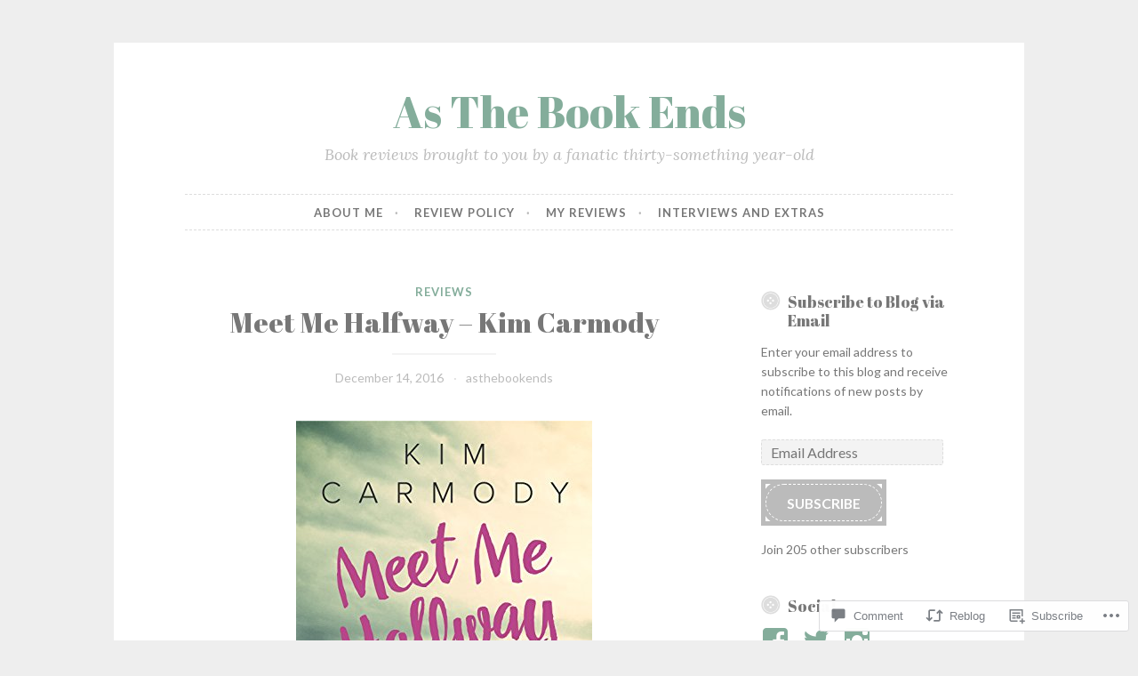

--- FILE ---
content_type: text/javascript; charset=utf-8
request_url: https://www.goodreads.com/review/custom_widget/28799162.Goodreads:%20currently-reading?cover_position=&cover_size=small&num_books=5&order=d&shelf=currently-reading&sort=date_added&widget_bg_transparent=&widget_id=28799162_currently_reading
body_size: 1174
content:
  var widget_code = '  <div class=\"gr_custom_container_28799162_currently_reading\">\n    <h2 class=\"gr_custom_header_28799162_currently_reading\">\n    <a style=\"text-decoration: none;\" rel=\"nofollow\" href=\"https://www.goodreads.com/review/list/28799162-erin?shelf=currently-reading&amp;utm_medium=api&amp;utm_source=custom_widget\">Goodreads: currently-reading<\/a>\n    <\/h2>\n      <div class=\"gr_custom_each_container_28799162_currently_reading\">\n          <div class=\"gr_custom_book_container_28799162_currently_reading\">\n            <a title=\"A Bond so Fierce and Fragile (Compelling Fates #3)\" rel=\"nofollow\" href=\"https://www.goodreads.com/review/show/8053750897?utm_medium=api&amp;utm_source=custom_widget\"><img alt=\"A Bond so Fierce and Fragile\" border=\"0\" src=\"https://i.gr-assets.com/images/S/compressed.photo.goodreads.com/books/1755444984l/240275798._SY75_.jpg\" /><\/a>\n          <\/div>\n          <div class=\"gr_custom_rating_28799162_currently_reading\">\n            <span class=\" staticStars notranslate\"><img src=\"https://s.gr-assets.com/images/layout/gr_red_star_inactive.png\" /><img alt=\"\" src=\"https://s.gr-assets.com/images/layout/gr_red_star_inactive.png\" /><img alt=\"\" src=\"https://s.gr-assets.com/images/layout/gr_red_star_inactive.png\" /><img alt=\"\" src=\"https://s.gr-assets.com/images/layout/gr_red_star_inactive.png\" /><img alt=\"\" src=\"https://s.gr-assets.com/images/layout/gr_red_star_inactive.png\" /><\/span>\n          <\/div>\n          <div class=\"gr_custom_title_28799162_currently_reading\">\n            <a rel=\"nofollow\" href=\"https://www.goodreads.com/review/show/8053750897?utm_medium=api&amp;utm_source=custom_widget\">A Bond so Fierce and Fragile<\/a>\n          <\/div>\n          <div class=\"gr_custom_author_28799162_currently_reading\">\n            by <a rel=\"nofollow\" href=\"https://www.goodreads.com/author/show/22924669.Sophia_St_Germain\">Sophia St. Germain<\/a>\n          <\/div>\n      <\/div>\n      <div class=\"gr_custom_each_container_28799162_currently_reading\">\n          <div class=\"gr_custom_book_container_28799162_currently_reading\">\n            <a title=\"Anathema (The Eating Woods, #1)\" rel=\"nofollow\" href=\"https://www.goodreads.com/review/show/7970523512?utm_medium=api&amp;utm_source=custom_widget\"><img alt=\"Anathema\" border=\"0\" src=\"https://i.gr-assets.com/images/S/compressed.photo.goodreads.com/books/1725912123l/218656357._SY75_.jpg\" /><\/a>\n          <\/div>\n          <div class=\"gr_custom_rating_28799162_currently_reading\">\n            <span class=\" staticStars notranslate\"><img src=\"https://s.gr-assets.com/images/layout/gr_red_star_inactive.png\" /><img alt=\"\" src=\"https://s.gr-assets.com/images/layout/gr_red_star_inactive.png\" /><img alt=\"\" src=\"https://s.gr-assets.com/images/layout/gr_red_star_inactive.png\" /><img alt=\"\" src=\"https://s.gr-assets.com/images/layout/gr_red_star_inactive.png\" /><img alt=\"\" src=\"https://s.gr-assets.com/images/layout/gr_red_star_inactive.png\" /><\/span>\n          <\/div>\n          <div class=\"gr_custom_title_28799162_currently_reading\">\n            <a rel=\"nofollow\" href=\"https://www.goodreads.com/review/show/7970523512?utm_medium=api&amp;utm_source=custom_widget\">Anathema<\/a>\n          <\/div>\n          <div class=\"gr_custom_author_28799162_currently_reading\">\n            by <a rel=\"nofollow\" href=\"https://www.goodreads.com/author/show/5335601.Keri_Lake\">Keri Lake<\/a>\n          <\/div>\n      <\/div>\n      <div class=\"gr_custom_each_container_28799162_currently_reading\">\n          <div class=\"gr_custom_book_container_28799162_currently_reading\">\n            <a title=\"Dungeon Crawler Carl (Dungeon Crawler Carl, #1)\" rel=\"nofollow\" href=\"https://www.goodreads.com/review/show/7782556406?utm_medium=api&amp;utm_source=custom_widget\"><img alt=\"Dungeon Crawler Carl\" border=\"0\" src=\"https://i.gr-assets.com/images/S/compressed.photo.goodreads.com/books/1734203042l/56791389._SY75_.jpg\" /><\/a>\n          <\/div>\n          <div class=\"gr_custom_rating_28799162_currently_reading\">\n            <span class=\" staticStars notranslate\"><img src=\"https://s.gr-assets.com/images/layout/gr_red_star_inactive.png\" /><img alt=\"\" src=\"https://s.gr-assets.com/images/layout/gr_red_star_inactive.png\" /><img alt=\"\" src=\"https://s.gr-assets.com/images/layout/gr_red_star_inactive.png\" /><img alt=\"\" src=\"https://s.gr-assets.com/images/layout/gr_red_star_inactive.png\" /><img alt=\"\" src=\"https://s.gr-assets.com/images/layout/gr_red_star_inactive.png\" /><\/span>\n          <\/div>\n          <div class=\"gr_custom_title_28799162_currently_reading\">\n            <a rel=\"nofollow\" href=\"https://www.goodreads.com/review/show/7782556406?utm_medium=api&amp;utm_source=custom_widget\">Dungeon Crawler Carl<\/a>\n          <\/div>\n          <div class=\"gr_custom_author_28799162_currently_reading\">\n            by <a rel=\"nofollow\" href=\"https://www.goodreads.com/author/show/999015.Matt_Dinniman\">Matt Dinniman<\/a>\n          <\/div>\n      <\/div>\n      <div class=\"gr_custom_each_container_28799162_currently_reading\">\n          <div class=\"gr_custom_book_container_28799162_currently_reading\">\n            <a title=\"The Jasad Crown (The Scorched Throne, #2)\" rel=\"nofollow\" href=\"https://www.goodreads.com/review/show/7004006902?utm_medium=api&amp;utm_source=custom_widget\"><img alt=\"The Jasad Crown\" border=\"0\" src=\"https://i.gr-assets.com/images/S/compressed.photo.goodreads.com/books/1741376932l/217428276._SY75_.jpg\" /><\/a>\n          <\/div>\n          <div class=\"gr_custom_rating_28799162_currently_reading\">\n            <span class=\" staticStars notranslate\"><img src=\"https://s.gr-assets.com/images/layout/gr_red_star_inactive.png\" /><img alt=\"\" src=\"https://s.gr-assets.com/images/layout/gr_red_star_inactive.png\" /><img alt=\"\" src=\"https://s.gr-assets.com/images/layout/gr_red_star_inactive.png\" /><img alt=\"\" src=\"https://s.gr-assets.com/images/layout/gr_red_star_inactive.png\" /><img alt=\"\" src=\"https://s.gr-assets.com/images/layout/gr_red_star_inactive.png\" /><\/span>\n          <\/div>\n          <div class=\"gr_custom_title_28799162_currently_reading\">\n            <a rel=\"nofollow\" href=\"https://www.goodreads.com/review/show/7004006902?utm_medium=api&amp;utm_source=custom_widget\">The Jasad Crown<\/a>\n          <\/div>\n          <div class=\"gr_custom_author_28799162_currently_reading\">\n            by <a rel=\"nofollow\" href=\"https://www.goodreads.com/author/show/22288022.Sara_Hashem\">Sara  Hashem<\/a>\n          <\/div>\n      <\/div>\n  <br style=\"clear: both\"/>\n  <center>\n    <a rel=\"nofollow\" href=\"https://www.goodreads.com/\"><img alt=\"goodreads.com\" style=\"border:0\" src=\"https://s.gr-assets.com/images/widget/widget_logo.gif\" /><\/a>\n  <\/center>\n  <noscript>\n    Share <a rel=\"nofollow\" href=\"https://www.goodreads.com/\">book reviews<\/a> and ratings with Erin, and even join a <a rel=\"nofollow\" href=\"https://www.goodreads.com/group\">book club<\/a> on Goodreads.\n  <\/noscript>\n  <\/div>\n'
  var widget_div = document.getElementById('gr_custom_widget_28799162_currently_reading')
  if (widget_div) {
    widget_div.innerHTML = widget_code
  }
  else {
    document.write(widget_code)
  }
